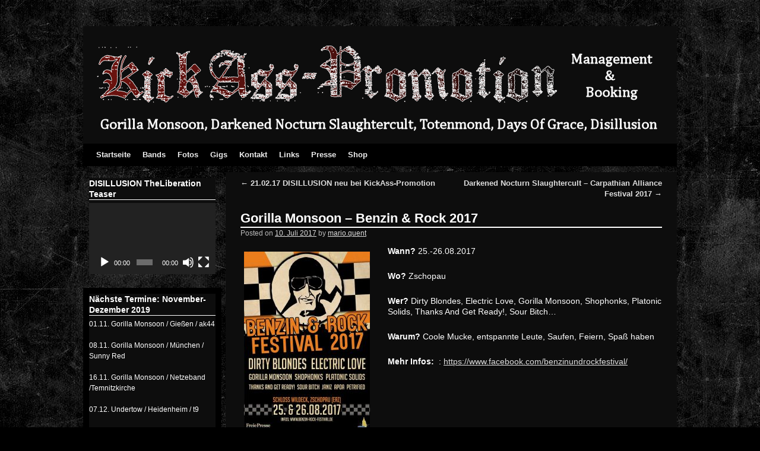

--- FILE ---
content_type: text/html; charset=UTF-8
request_url: http://www.kickass-promotion.de/?p=1438
body_size: 6628
content:
<!DOCTYPE html>
<html lang="de">
<head>
<meta charset="UTF-8" />
<title>Gorilla Monsoon &#8211; Benzin &#038; Rock 2017 | KickAss-Promotion</title>
<link rel="profile" href="http://gmpg.org/xfn/11" />
<link rel="stylesheet" type="text/css" media="all" href="http://www.kickass-promotion.de/wordpress/wp-content/themes/weaver/style.css" />
<link rel="pingback" href="http://www.kickass-promotion.de/wordpress/xmlrpc.php" />
<link rel='dns-prefetch' href='//s.w.org' />
<link rel="alternate" type="application/rss+xml" title="KickAss-Promotion &raquo; Feed" href="http://www.kickass-promotion.de/?feed=rss2" />
<link rel="alternate" type="application/rss+xml" title="KickAss-Promotion &raquo; Kommentar-Feed" href="http://www.kickass-promotion.de/?feed=comments-rss2" />
<link rel="alternate" type="application/rss+xml" title="KickAss-Promotion &raquo; Gorilla Monsoon &#8211; Benzin &#038; Rock 2017 Kommentar-Feed" href="http://www.kickass-promotion.de/?feed=rss2&#038;p=1438" />
		<script type="text/javascript">
			window._wpemojiSettings = {"baseUrl":"https:\/\/s.w.org\/images\/core\/emoji\/12.0.0-1\/72x72\/","ext":".png","svgUrl":"https:\/\/s.w.org\/images\/core\/emoji\/12.0.0-1\/svg\/","svgExt":".svg","source":{"concatemoji":"http:\/\/www.kickass-promotion.de\/wordpress\/wp-includes\/js\/wp-emoji-release.min.js?ver=5.2.21"}};
			!function(e,a,t){var n,r,o,i=a.createElement("canvas"),p=i.getContext&&i.getContext("2d");function s(e,t){var a=String.fromCharCode;p.clearRect(0,0,i.width,i.height),p.fillText(a.apply(this,e),0,0);e=i.toDataURL();return p.clearRect(0,0,i.width,i.height),p.fillText(a.apply(this,t),0,0),e===i.toDataURL()}function c(e){var t=a.createElement("script");t.src=e,t.defer=t.type="text/javascript",a.getElementsByTagName("head")[0].appendChild(t)}for(o=Array("flag","emoji"),t.supports={everything:!0,everythingExceptFlag:!0},r=0;r<o.length;r++)t.supports[o[r]]=function(e){if(!p||!p.fillText)return!1;switch(p.textBaseline="top",p.font="600 32px Arial",e){case"flag":return s([55356,56826,55356,56819],[55356,56826,8203,55356,56819])?!1:!s([55356,57332,56128,56423,56128,56418,56128,56421,56128,56430,56128,56423,56128,56447],[55356,57332,8203,56128,56423,8203,56128,56418,8203,56128,56421,8203,56128,56430,8203,56128,56423,8203,56128,56447]);case"emoji":return!s([55357,56424,55356,57342,8205,55358,56605,8205,55357,56424,55356,57340],[55357,56424,55356,57342,8203,55358,56605,8203,55357,56424,55356,57340])}return!1}(o[r]),t.supports.everything=t.supports.everything&&t.supports[o[r]],"flag"!==o[r]&&(t.supports.everythingExceptFlag=t.supports.everythingExceptFlag&&t.supports[o[r]]);t.supports.everythingExceptFlag=t.supports.everythingExceptFlag&&!t.supports.flag,t.DOMReady=!1,t.readyCallback=function(){t.DOMReady=!0},t.supports.everything||(n=function(){t.readyCallback()},a.addEventListener?(a.addEventListener("DOMContentLoaded",n,!1),e.addEventListener("load",n,!1)):(e.attachEvent("onload",n),a.attachEvent("onreadystatechange",function(){"complete"===a.readyState&&t.readyCallback()})),(n=t.source||{}).concatemoji?c(n.concatemoji):n.wpemoji&&n.twemoji&&(c(n.twemoji),c(n.wpemoji)))}(window,document,window._wpemojiSettings);
		</script>
		<style type="text/css">
img.wp-smiley,
img.emoji {
	display: inline !important;
	border: none !important;
	box-shadow: none !important;
	height: 1em !important;
	width: 1em !important;
	margin: 0 .07em !important;
	vertical-align: -0.1em !important;
	background: none !important;
	padding: 0 !important;
}
</style>
	<link rel='stylesheet' id='style-css'  href='http://www.kickass-promotion.de/wordpress/wp-content/plugins/gallery-only/go_style.css?ver=5.2.21' type='text/css' media='all' />
<link rel='stylesheet' id='weaver-style-sheet-css'  href='http://www.kickass-promotion.de/wordpress/wp-content/uploads/weaver-subthemes/style-weaver.css?ver=82' type='text/css' media='all' />
<link rel='stylesheet' id='wp-block-library-css'  href='http://www.kickass-promotion.de/wordpress/wp-includes/css/dist/block-library/style.min.css?ver=5.2.21' type='text/css' media='all' />
<link rel='stylesheet' id='jquery.lightbox.min.css-css'  href='http://www.kickass-promotion.de/wordpress/wp-content/plugins/wp-jquery-lightbox/styles/lightbox.min.css?ver=1.4.6' type='text/css' media='all' />
<script type='text/javascript' src='http://www.kickass-promotion.de/wordpress/wp-includes/js/jquery/jquery.js?ver=1.12.4-wp'></script>
<script type='text/javascript' src='http://www.kickass-promotion.de/wordpress/wp-includes/js/jquery/jquery-migrate.min.js?ver=1.4.1'></script>
<script type='text/javascript' src='http://www.kickass-promotion.de/wordpress/wp-content/plugins/gallery-only/moodular.js?ver=5.2.21'></script>
<script type='text/javascript' src='http://www.kickass-promotion.de/wordpress/wp-content/plugins/gallery-only/moodular.controls.js?ver=5.2.21'></script>
<script type='text/javascript' src='http://www.kickass-promotion.de/wordpress/wp-content/plugins/gallery-only/moodular.effects.js?ver=5.2.21'></script>
<script type='text/javascript'>
/* <![CDATA[ */
var Ajax = {"ajaxurl":"http:\/\/www.kickass-promotion.de\/wordpress\/wp-admin\/admin-ajax.php"};
/* ]]> */
</script>
<script type='text/javascript' src='http://www.kickass-promotion.de/wordpress/wp-content/plugins/gallery-only/go_javascript.js?ver=5.2.21'></script>
<link rel='https://api.w.org/' href='http://www.kickass-promotion.de/index.php?rest_route=/' />
<link rel="EditURI" type="application/rsd+xml" title="RSD" href="http://www.kickass-promotion.de/wordpress/xmlrpc.php?rsd" />
<link rel="wlwmanifest" type="application/wlwmanifest+xml" href="http://www.kickass-promotion.de/wordpress/wp-includes/wlwmanifest.xml" /> 
<link rel='prev' title='21.02.17 DISILLUSION neu bei KickAss-Promotion' href='http://www.kickass-promotion.de/?p=1357' />
<link rel='next' title='Darkened Nocturn Slaughtercult &#8211; Carpathian Alliance Festival 2017' href='http://www.kickass-promotion.de/?p=1444' />
<meta name="generator" content="WordPress 5.2.21" />
<link rel="canonical" href="http://www.kickass-promotion.de/?p=1438" />
<link rel='shortlink' href='http://www.kickass-promotion.de/?p=1438' />
<link rel="alternate" type="application/json+oembed" href="http://www.kickass-promotion.de/index.php?rest_route=%2Foembed%2F1.0%2Fembed&#038;url=http%3A%2F%2Fwww.kickass-promotion.de%2F%3Fp%3D1438" />
<link rel="alternate" type="text/xml+oembed" href="http://www.kickass-promotion.de/index.php?rest_route=%2Foembed%2F1.0%2Fembed&#038;url=http%3A%2F%2Fwww.kickass-promotion.de%2F%3Fp%3D1438&#038;format=xml" />
<!-- <meta name="NextGEN" version="2.2.10" /> -->

<!-- This site is using Weaver 2.2.8 subtheme: Black and White -->
<meta name="description" content=" KickAss-Promotion - Ein weiterer WordPress-Blog " />
<meta name="keywords" content="KickAss-Promotion blog, KickAss-Promotion" />
<!-- Add your own CSS snippets between the style tags. -->
<style type="text/css">
</style>
<!--[if lte IE 7]>
<style type="text/css" media="screen">
div.menu { display:inline !important;}
.menu-add, .menu-add-left {margin-top:-4px !important;}
</style>
<![endif]-->
<!--[if lte IE 8]>
<style type="text/css" media="screen">
#primary, #secondary, #altleft, #altright, #ttw-top-widget, #ttw-bot-widget,
  #ttw-site-top-widget, #ttw-site-bot-widget, #per-page-widget, #wrapper {
  behavior: url(http://www.kickass-promotion.de/wordpress/wp-content/themes/weaver/js/PIE/PIE.php); position:relative; }
</style>
<![endif]-->

<!-- End of Weaver options -->
<style type="text/css" media="all">
/* <![CDATA[ */
@import url("http://www.kickass-promotion.de/wordpress/wp-content/plugins/wp-table-reloaded/css/plugin.css?ver=1.9.4");
@import url("http://www.kickass-promotion.de/wordpress/wp-content/plugins/wp-table-reloaded/css/datatables.css?ver=1.9.4");
/* ]]> */
</style><style type="text/css" id="custom-background-css">
body.custom-background { background-color: #000000; background-image: url("http://www.kickass-promotion.de/wordpress/wp-content/uploads/2012/03/Black-backgrounds-2.jpeg"); background-position: center top; background-size: auto; background-repeat: repeat; background-attachment: fixed; }
</style>
	<link rel='stylesheet' id='mediaelement-css'  href='http://www.kickass-promotion.de/wordpress/wp-includes/js/mediaelement/mediaelementplayer-legacy.min.css?ver=4.2.6-78496d1' type='text/css' media='all' />
<link rel='stylesheet' id='wp-mediaelement-css'  href='http://www.kickass-promotion.de/wordpress/wp-includes/js/mediaelement/wp-mediaelement.min.css?ver=5.2.21' type='text/css' media='all' />
</head>

<body class="post-template-default single single-post postid-1438 single-format-standard custom-background">
<div id="wrapper" class="hfeed">
    <div id="header">
    	<div id="masthead">
		<div id="ttw-site-logo"></div>
		<div id="ttw-site-logo-link" onclick="location.href='http://www.kickass-promotion.de/';" style="cursor:pointer;"></div>
		<div id="site-title" style="display:none;">
		    <span>
			<a href="http://www.kickass-promotion.de/" title="KickAss-Promotion" rel="home">KickAss-Promotion</a>
		    </span>
		</div>
		<div id="site-description" style="display:none;">Management &amp; Bookin für die Bands Gorilla Monsoon, Days Of Grace, Verdict, Asgaia, Darkened Nocturn Slaughtercult</div>
		<div class="skip-link screen-reader-text"><a href="#content" title="Skip to content">Skip to content</a></div>

	    <div id="branding" role="banner">
		    <a href="http://www.kickass-promotion.de/" title="KickAss-Promotion" rel="home">
			<img src="http://www.kickass-promotion.de/wordpress/wp-content/uploads/2017/02/header26022017.png" width="1000" height="198" alt="KickAss-Promotion" />
</a>
	    </div><!-- #branding -->
	    		<div id="nav-bottom-menu"><div id="access" role="navigation">
<div class="menu"><ul>
<li ><a href="http://www.kickass-promotion.de/">Startseite</a></li><li class="page_item page-item-19 page_item_has_children"><a href="http://www.kickass-promotion.de/?page_id=19">Bands</a>
<ul class='children'>
	<li class="page_item page-item-36"><a href="http://www.kickass-promotion.de/?page_id=36">Darkened Nocturn Slaughtercult</a></li>
	<li class="page_item page-item-32"><a href="http://www.kickass-promotion.de/?page_id=32">Days Of Grace</a></li>
	<li class="page_item page-item-1394"><a href="http://www.kickass-promotion.de/?page_id=1394">Disillusion</a></li>
	<li class="page_item page-item-29"><a href="http://www.kickass-promotion.de/?page_id=29">Gorilla Monsoon</a></li>
	<li class="page_item page-item-499"><a href="http://www.kickass-promotion.de/?page_id=499">TotenmonD</a></li>
</ul>
</li>
<li class="page_item page-item-24"><a href="http://www.kickass-promotion.de/?page_id=24">Fotos</a></li>
<li class="page_item page-item-13"><a href="http://www.kickass-promotion.de/?page_id=13">Gigs</a></li>
<li class="page_item page-item-8"><a href="http://www.kickass-promotion.de/?page_id=8">Kontakt</a></li>
<li class="page_item page-item-45"><a href="http://www.kickass-promotion.de/?page_id=45">Links</a></li>
<li class="page_item page-item-16"><a href="http://www.kickass-promotion.de/?page_id=16">Presse</a></li>
<li class="page_item page-item-21"><a href="http://www.kickass-promotion.de/?page_id=21">Shop</a></li>
</ul></div>
		</div></div><!-- #access -->
		
	</div><!-- #masthead -->
    </div><!-- #header -->


    <div id="main">
<div id="container" class="single-page">

        	    <div id="content" role="main">


		<div id="nav-above" class="navigation">
		    <div class="nav-previous"><a href="http://www.kickass-promotion.de/?p=1357" rel="prev"><span class="meta-nav">&larr;</span> 21.02.17 DISILLUSION neu bei KickAss-Promotion</a></div>
		    <div class="nav-next"><a href="http://www.kickass-promotion.de/?p=1444" rel="next">Darkened Nocturn Slaughtercult &#8211; Carpathian Alliance Festival 2017 <span class="meta-nav">&rarr;</span></a></div>
		</div><!-- #nav-above -->

		<div id="post-1438" class="post-1438 post type-post status-publish format-standard hentry category-allgemein">
		    <h2 class="entry-title">	<a href="http://www.kickass-promotion.de/?p=1438" title="Permalink to Gorilla Monsoon &#8211; Benzin &#038; Rock 2017" rel="bookmark">Gorilla Monsoon &#8211; Benzin &#038; Rock 2017</a>
</h2>

			        <div class="entry-meta">
<span class="meta-prep meta-prep-author">Posted on</span> <a href="http://www.kickass-promotion.de/?p=1438" title="17:20" rel="bookmark"><span class="entry-date">10. Juli 2017</span></a> <span class="meta-sep">by</span> <span class="author vcard"><a class="url fn n" href="http://www.kickass-promotion.de/?author=1" title="View all posts by mario.quent" rel="author">mario.quent</a></span>
        </div><!-- .entry-meta -->

			<div class="entry-content">
			    <p><img width="212" height="300" class="alignleft size-medium wp-image-1424" alt="" src="http://www.kickass-promotion.de/wordpress/wp-content/uploads/2011/06/Benzin_Rock_2017-212x300.jpg" srcset="http://www.kickass-promotion.de/wordpress/wp-content/uploads/2011/06/Benzin_Rock_2017-212x300.jpg 212w, http://www.kickass-promotion.de/wordpress/wp-content/uploads/2011/06/Benzin_Rock_2017.jpg 679w" sizes="(max-width: 212px) 100vw, 212px" /><span style="color: #ffffff;"><strong><span style="color: #ffffff;">Wann?</span></strong><span style="color: #ffffff;"> 25.-26.08.2017</span></span></p>
<p><b>Wo? </b>Zschopau</p>
<p><strong><span style="color: #ffffff;">Wer?</span></strong> Dirty Blondes, Electric Love, Gorilla Monsoon, Shophonks, Platonic Solids, Thanks And Get Ready!, Sour Bitch&#8230;</p>
<p><span style="color: #ffffff;"><strong>Warum?</strong></span> Coole Mucke, entspannte Leute, Saufen, Feiern, Spaß haben</p>
<p><span style="color: #ffffff;"><strong>Mehr Infos:</strong>&nbsp;</span> : <a href="https://www.facebook.com/benzinundrockfestival/" target="_blank">https://www.facebook.com/benzinundrockfestival/</a></p>
<div class="clear-cols"></div>			    			</div><!-- .entry-content -->


		<div class="entry-utility">
		    This entry was posted in <a href="http://www.kickass-promotion.de/?cat=1" rel="category">Allgemein</a>. Bookmark the <a href="http://www.kickass-promotion.de/?p=1438" title="Permalink to Gorilla Monsoon &#8211; Benzin &#038; Rock 2017" rel="bookmark">permalink</a>.		</div><!-- .entry-utility -->
		</div><!-- #post-## -->

		<div id="nav-below" class="navigation">
		    <div class="nav-previous"><a href="http://www.kickass-promotion.de/?p=1357" rel="prev"><span class="meta-nav">&larr;</span> 21.02.17 DISILLUSION neu bei KickAss-Promotion</a></div>
		    <div class="nav-next"><a href="http://www.kickass-promotion.de/?p=1444" rel="next">Darkened Nocturn Slaughtercult &#8211; Carpathian Alliance Festival 2017 <span class="meta-nav">&rarr;</span></a></div>
		</div><!-- #nav-below -->

		
			<div id="comments">


	<p class="nocomments">Comments are closed.</p>



</div><!-- #comments -->


	    </div><!-- #content -->
	    	</div><!-- #container -->

	<div id="primary" class="widget-area" role="complementary">
	    <ul class="xoxo">
<li id="media_video-3" class="widget-container widget_media_video"><h3 class="widget-title">DISILLUSION TheLiberation Teaser</h3><div style="width:100%;" class="wp-video"><!--[if lt IE 9]><script>document.createElement('video');</script><![endif]-->
<video class="wp-video-shortcode" id="video-1438-1" preload="metadata" controls="controls"><source type="video/youtube" src="https://www.youtube.com/watch?time_continue=6&#038;v=MzjZ-I5DjSA&#038;_=1" /><a href="https://www.youtube.com/watch?time_continue=6&#038;v=MzjZ-I5DjSA">https://www.youtube.com/watch?time_continue=6&#038;v=MzjZ-I5DjSA</a></video></div></li>	</ul>
	</div><!-- #primary .widget-area -->
	    <div id="secondary" class="widget-area" role="complementary">
	    <ul class="xoxo">
		<li id="text-3" class="widget-container widget_text"><h3 class="widget-title">Nächste Termine: November-Dezember 2019</h3>			<div class="textwidget"><p>01.11. Gorilla Monsoon / Gießen / ak44</p>
<p>08.11. Gorilla Monsoon / München / Sunny Red</p>
<p>16.11. Gorilla Monsoon / Netzeband /Temnitzkirche</p>
<p>07.12. Undertow / Heidenheim / t9</p>
<p>07.12. Disillusion / Madrid / Madrid is the dark</p>
<p>08.12. Disillusion / Lisboa / Under the doom</p>
<p>13.12. Undertow / Lörrach / Metal Cafe</p>
<p>14.12. Undertow / Oberentfelden (CH) / Böröm pöm pöm</p>
</div>
		</li>	    </ul>
	    </div><!-- #secondary .widget-area -->
    </div><!-- #main -->
    	<div id="footer">
		<div id="colophon">

<table id='ttw_ftable'><tr>
 <td id='ttw_ftdl'><div id="site-info">
 &copy; 2026 - <a href="http://www.kickass-promotion.de/" title="KickAss-Promotion" rel="home">KickAss-Promotion</a>
 </div></td>  <td id='ttw_ftdr'><div id="site-generator">
  <a href="http://wordpress.org/" title="Semantic Personal Publishing Platform" rel="generator">Proudly powered by WordPress.</a>
 Weaver by WeaverTheme.com
 </div></td> </tr></table>
		</div><!-- #colophon -->
	</div><!-- #footer -->
    </div><!-- #wrapper -->


<!-- ngg_resource_manager_marker --><script type='text/javascript' src='http://www.kickass-promotion.de/wordpress/wp-includes/js/comment-reply.min.js?ver=5.2.21'></script>
<script type='text/javascript' src='http://www.kickass-promotion.de/wordpress/wp-content/plugins/wp-jquery-lightbox/jquery.touchwipe.min.js?ver=1.4.6'></script>
<script type='text/javascript'>
/* <![CDATA[ */
var JQLBSettings = {"showTitle":"1","showCaption":"1","showNumbers":"1","fitToScreen":"0","resizeSpeed":"400","showDownload":"0","navbarOnTop":"0","marginSize":"0","slideshowSpeed":"4000","prevLinkTitle":"Vorheriges Bild","nextLinkTitle":"N\u00e4chstes Bild","closeTitle":"Bildergalerie schlie\u00dfen","image":"Bild ","of":" von ","download":"Herunterladen","pause":"(Diashow anhalten)","play":"(Diashow starten)"};
var JQLBSettings = {"showTitle":"1","showCaption":"1","showNumbers":"1","fitToScreen":"0","resizeSpeed":"400","showDownload":"0","navbarOnTop":"0","marginSize":"0","slideshowSpeed":"4000","prevLinkTitle":"Vorheriges Bild","nextLinkTitle":"N\u00e4chstes Bild","closeTitle":"Bildergalerie schlie\u00dfen","image":"Bild ","of":" von ","download":"Herunterladen","pause":"(Diashow anhalten)","play":"(Diashow starten)"};
/* ]]> */
</script>
<script type='text/javascript' src='http://www.kickass-promotion.de/wordpress/wp-content/plugins/wp-jquery-lightbox/jquery.lightbox.min.js?ver=1.4.6'></script>
<script type='text/javascript' src='http://www.kickass-promotion.de/wordpress/wp-includes/js/wp-embed.min.js?ver=5.2.21'></script>
<script type='text/javascript'>
var mejsL10n = {"language":"de","strings":{"mejs.install-flash":"Du verwendest einen Browser, der nicht den Flash-Player aktiviert oder installiert hat. Bitte aktiviere dein Flash-Player-Plugin oder lade die neueste Version von https:\/\/get.adobe.com\/flashplayer\/ herunter","mejs.fullscreen-off":"Vollbild beenden","mejs.fullscreen-on":"Vollbild einschalten","mejs.download-video":"Video herunterladen","mejs.fullscreen":"Vollbild","mejs.time-jump-forward":["1 Sekunde vorw\u00e4rts springen","%1 Sekunden vorspringen"],"mejs.loop":"Schleife umschalten","mejs.play":"Abspielen","mejs.pause":"Pause","mejs.close":"Schlie\u00dfen","mejs.time-slider":"Zeit-Schieberegler","mejs.time-help-text":"Benutze die Pfeiltasten Links\/Rechts, um 1 Sekunde vorzuspringen, und die Pfeiltasten Hoch\/Runter, um 10 Sekunden vorzuspringen.","mejs.time-skip-back":["Eine Sekunde zur\u00fcckspringen","%1 Sekunde(n) zur\u00fcck springen"],"mejs.captions-subtitles":"Beschriftungen\/Untertitel","mejs.captions-chapters":"Kapitel","mejs.none":"Keine","mejs.mute-toggle":"Stumm schalten","mejs.volume-help-text":"Pfeiltasten Hoch\/Runter benutzen, um die Lautst\u00e4rke zu regeln.","mejs.unmute":"Laut schalten","mejs.mute":"Stumm","mejs.volume-slider":"Lautst\u00e4rkeregler","mejs.video-player":"Video-Player","mejs.audio-player":"Audio-Player","mejs.ad-skip":"Werbung \u00fcberspringen","mejs.ad-skip-info":["In einer Sekunde \u00fcberspringen","In %1 Sekunden \u00fcberspringen"],"mejs.source-chooser":"Quellen-Auswahl","mejs.stop":"Stopp","mejs.speed-rate":"\u00dcbertragungsrate","mejs.live-broadcast":"Live-\u00dcbertragung","mejs.afrikaans":"Afrikaans","mejs.albanian":"Albanisch","mejs.arabic":"Arabisch","mejs.belarusian":"Wei\u00dfrussisch","mejs.bulgarian":"Bulgarisch","mejs.catalan":"Katalanisch","mejs.chinese":"Chinesisch","mejs.chinese-simplified":"Chinesisch (Vereinfacht)","mejs.chinese-traditional":"Chinesisch (Traditionell)","mejs.croatian":"Kroatisch","mejs.czech":"Tschechisch","mejs.danish":"D\u00e4nisch","mejs.dutch":"Niederl\u00e4ndisch","mejs.english":"Englisch","mejs.estonian":"Estnisch","mejs.filipino":"Filipino","mejs.finnish":"Finnisch","mejs.french":"Franz\u00f6sisch","mejs.galician":"Galicisch","mejs.german":"Deutsch","mejs.greek":"Griechisch","mejs.haitian-creole":"Haitianisches Kreolisch","mejs.hebrew":"Hebr\u00e4isch","mejs.hindi":"Hindi","mejs.hungarian":"Ungarisch","mejs.icelandic":"Isl\u00e4ndisch","mejs.indonesian":"Indonesisch","mejs.irish":"Irisch","mejs.italian":"Italienisch","mejs.japanese":"Japanisch","mejs.korean":"Koreanisch","mejs.latvian":"Lettisch","mejs.lithuanian":"Litauisch","mejs.macedonian":"Mazedonisch","mejs.malay":"Malaiisch","mejs.maltese":"Maltesisch","mejs.norwegian":"Norwegisch","mejs.persian":"Persisch","mejs.polish":"Polnisch","mejs.portuguese":"Portugiesisch","mejs.romanian":"Rum\u00e4nisch","mejs.russian":"Russisch","mejs.serbian":"Serbisch","mejs.slovak":"Slowakisch","mejs.slovenian":"Slowenisch","mejs.spanish":"Spanisch","mejs.swahili":"Suaheli","mejs.swedish":"Schwedisch","mejs.tagalog":"Tagalog","mejs.thai":"Thail\u00e4ndisch","mejs.turkish":"T\u00fcrkisch","mejs.ukrainian":"Ukrainisch","mejs.vietnamese":"Vietnamesisch","mejs.welsh":"Walisisch","mejs.yiddish":"Jiddisch"}};
</script>
<script type='text/javascript' src='http://www.kickass-promotion.de/wordpress/wp-includes/js/mediaelement/mediaelement-and-player.min.js?ver=4.2.6-78496d1'></script>
<script type='text/javascript' src='http://www.kickass-promotion.de/wordpress/wp-includes/js/mediaelement/mediaelement-migrate.min.js?ver=5.2.21'></script>
<script type='text/javascript'>
/* <![CDATA[ */
var _wpmejsSettings = {"pluginPath":"\/wordpress\/wp-includes\/js\/mediaelement\/","classPrefix":"mejs-","stretching":"responsive"};
/* ]]> */
</script>
<script type='text/javascript' src='http://www.kickass-promotion.de/wordpress/wp-includes/js/mediaelement/wp-mediaelement.min.js?ver=5.2.21'></script>
<script type='text/javascript' src='http://www.kickass-promotion.de/wordpress/wp-includes/js/mediaelement/renderers/vimeo.min.js?ver=4.2.6-78496d1'></script>
</body>
</html>


--- FILE ---
content_type: text/css
request_url: http://www.kickass-promotion.de/wordpress/wp-content/plugins/gallery-only/go_style.css?ver=5.2.21
body_size: 263
content:
.go_gallery ul, .go_gallery li {
	margin: 0;
	padding: 0;
	list-style: none !important;
}
.go_gallery li{
	float: left;
}
.moodular_itemList, .moodular_itemList li { 
	width: auto;
	height: 30px !important;
	list-style: none;
}
.moodular_itemList li { 
	margin: 2px 4px; 
}
.moodular_itemList li.active { 
	font-weight: bold; 
}
.go_next{
	float: right;
}
.go_prev{
	float: left;
}
.go_loading_image{
	margin: 100px 200px;
}
img.go_gallery_images{
	display: none;
}
.go_clear{
	clear: both;
	padding-bottom: 10px;
}

--- FILE ---
content_type: text/css
request_url: http://www.kickass-promotion.de/wordpress/wp-content/uploads/weaver-subthemes/style-weaver.css?ver=82
body_size: 2440
content:
/* WARNING: Do not edit this file. It is dynamically generated. Any edits you make will be overwritten. */
/* This file generated using Weaver 2.2.8 subtheme: Black and White */
/* General Options */
#main {padding: 10px 0 0 0;}
#access, #access li ul ul > a, #access2, #access2 li ul ul > a, #access3, #access3 li ul ul > a {font-weight:bold;}
body, input, textarea, .page-title span, .pingback a.url {font-family: "Arial", Arial, Helvetica, sans-serif;}
body {background-image: url(/wordpress/wp-content/themes/weaver/images/gr.png); background-attachment: scroll; background-repeat: repeat-x;}
.widget-area ul ul {list-style:none; list-style-position:inside; list-style-image: url(/wordpress/wp-content/themes/weaver/images/bullets/arrow1-gray.gif);}
#content {font-size: 120%; line-height: 125%; }
#comments {font-size: 90%; line-height: 90%; }
h3#comments-title, h3#reply-title, #access .menu, #access div.menu ul, #access2 .menu, #access2 div.menu ul,
#access3 .menu, #access3 div.menu ul,
#cancel-comment-reply-link, .form-allowed-tags, #site-info, #site-title, #wp-calendar,
.comment-meta, .comment-body tr th, .comment-body thead th, .entry-content label, .entry-content tr th,
.entry-content thead th, .entry-meta, .entry-title, .entry-utility, #respond label, .navigation,
.page-title, .pingback p, .reply, .widget_search label, .widget-title, input[type=submit] {font-family: "Arial", Arial, Helvetica, sans-serif;}
#access a, #access2 a, #access3 a { padding-left:10px; padding-right:10px;}
/* Sidebar arrangement */
#access .menu-header, #access2 .menu-header, #access3 .menu-header, div.menu, #colophon, #branding, #main, #wrapper { width: 1000px; }
#footer-widget-area .widget-area {width: 229px !important; }
#site-info { width: 480px;}
#site-generator {text-align:right; width: 470px; }
#site-title {width: 55%;} #site-description {text-align:right; padding-right: 20px; width: 40%;}
#access, #access2, #access3 {width: 1000px; }
#access .menu-header, #access2 .menu-header, #access3 .menu-header, div.menu {width: 988px;}
#content .attachment img {max-width: 960px;}
.single-attachment #content {width: 960px;}
.one-column #content {margin: 0 auto !important; width: 900px;}
#main {margin-bottom:4px;}
.one-column #ttw-top-widget, .one-column #ttw-bot-widget, .one-column #ttw-site-top-widget,
 .one-column #ttw-site-bot-widget, .one-column #per-page-widget { margin-left:45px !important; margin-right:auto !important; width: 900px !important;}
.right-alt #container {width: 760px;}
.right-alt #content {width: 740px;}
.right-alt #content img {max-width: 730px;}
.left-alt #content {width: 718px;}
.left-alt #contentl img {max-width: 710px;}#container { float: right; margin: 0 -240px 4px 0; width: 100%;}
#content { margin: 0px 240px 4px 0px; width: 710px; padding: 10px 25px 5px 25px;}
#content img { max-width: 710px;}
#container.one-column-iframe #content {margin:0 0 0 -240px;padding:0px;width:100%;}
#primary, #secondary { float: left;  width: 223px; padding-left: 15px; margin-bottom:4px;}
#secondary { clear: left; }
#ttw-top-widget, #ttw-bot-widget, #ttw-site-top-widget, #ttw-site-bot-widget, #per-page-widget {width: 710px; margin-left: 30px;}
/* Color and custom CSS */
body {background-color: transparent;}
#container {background-color: transparent;}
#content {background-color: #0D0D0D;}
#content, #content input, #content textarea {color: #FFFFFF;}
#site-description {color: #AAA;}
#footer {background-color: #000000;}
#colophon { border-top: 4px solid #000000 ;  }
#first,#second, #third, #fourth {background-color: transparent;padding-left: 10px; padding-top: 10px; margin-bottom: 5px;}
#header {background-color: transparent;}
.entry-title {border-bottom: 2px solid #FFFFFF;}
hr {background-color: #000000;}
.page-title a:link {color: #DDDDDD;}
.entry-meta a:link {color: #DDDDDD;}
.entry-utility a:link {color: #DDDDDD;}
.navigation a:link {color: #DDDDDD;}
.comment-meta a:link {color: #DDDDDD;}
.reply a:link, a.comment-edit-link:link {color: #DDDDDD;}
.page-title a:visited {color: #EEEEEE;}
.entry-meta a:visited {color: #EEEEEE;}
.entry-utility a:visited {color: #EEEEEE;}
.navigation a:visited {color: #EEEEEE;}
.comment-meta a:visited {color: #EEEEEE;}
.reply a:visited, a.comment-edit-link:visited {color: #EEEEEE;}
.page-title a:active, .page-title a:hover {color: #AAAAAA;}
.entry-meta a:hover, .entry-meta a:active {color: #AAAAAA;}
.entry-utility a:hover, .entry-utility a:active {color: #AAAAAA;}
.navigation a:active, .navigation a:hover {color: #AAAAAA;}
.comment-meta a:active, .comment-meta a:hover {color: #AAAAAA;}
.reply a:active, a.comment-edit-link:active, .reply a:hover, a.comment-edit-link:hover {color: #AAAAAA;}
#comments .pingback p {color: #BBBBBB;}
#respond label, #respond dt, #respond dd {color: #BBBBBB;}
.entry-meta, .entry-content label, .entry-utility {color: #BBBBBB;}
#content .wp-caption, #content .gallery .gallery-caption {color: #BBBBBB;}
.navigation {color: #BBBBBB;}
.entry-format {color: default-style-color!important;}
.entry-meta {background-color: transparent;}
.entry-utility {background-color: transparent;}
input[type="text"], textarea, input[type="submit"], ins {background-color: #808080;}
input[type="text"], textarea, input[type="submit"], ins {color:#FFFFFF;}
a:link {color: #DDDDDD;}
a:visited {color: #EEEEEE;}
a:active, a:hover {color: #AAAAAA;}
#main {background-color: transparent;}
#content .wp-caption p.wp-caption-text, #content .gallery .gallery-caption {color: #FFFFFF;}
#content .size-full, #content .size-large, #content .size-medium, #content .size-thumbnail,#content .size-thumbnail {background-color: transparent;}
#content .wp-caption p.wp-caption-text,
#content .wp-caption .size-full, #content .wp-caption .size-large, #content .wp-caption .size-medium,
#content .wp-caption .size-thumbnail, #content .wp-caption .size-thumbnail {background-color: transparent;}
#access, #access2, #access3 {background-color: #000000;}
#access ul li.current_page_item > a, #access ul li.current-menu-ancestor > a,
#access ul li.current-menu-item > a, #access ul li.current-menu-parent > a {color: #BABABA;}
#access2 ul li.current_page_item > a, #access2 ul li.current-menu-ancestor > a,
#access2 ul li.current-menu-item > a, #access2 ul li.current-menu-parent > a {color: #BABABA;}
#access3 ul li.current_page_item > a, #access3 ul li.current-menu-ancestor > a,
#access3 ul li.current-menu-item > a, #access3 ul li.current-menu-parent > a {color: #BABABA;}
#access li:hover > a, #access ul ul :hover > a {color: #FFFFFF;}
#access2 li:hover > a, #access2 ul ul :hover > a {color: #FFFFFF;}
#access3 li:hover > a, #access3 ul ul :hover > a {color: #FFFFFF;}
#access ul ul a, #access li:hover > a, #access ul ul :hover > a  {background-color: #333333;}
#access2 ul ul a, #access2 li:hover > a, #access2 ul ul :hover > a  {background-color: #333333;}
#access3 ul ul a, #access3 li:hover > a, #access3 ul ul :hover > a  {background-color: #333333;}
#access a, #access2 a, #access3 a {color: #EEEEEE;}
#wrapper {background-color: transparent;}
.entry-title a:link {color: #FFFFFF;}
.widget_rss a.rsswidget:link {color: #FFFFFF;}
.entry-title a:visited {color: #FFFFFF;}
.widget_rss a.rsswidget:visited {color: #FFFFFF;}
.entry-title a:active, .entry-title a:hover {color: #AAAAAA;}
.widget_rss a.rsswidget:active, .widget_rss a.rsswidget:hover {color: #AAAAAA;}
.post {background-color: transparent;}
#primary {background-color: transparent;padding-left: 10px; padding-top: 10px; margin-bottom: 5px;}
#secondary {background-color: #000000;padding-left: 10px; padding-top: 10px; margin-bottom: 5px;}
#altright, #altleft {background-color: #000000;padding-left: 10px; padding-top: 10px; margin-bottom: 5px;}
.home .sticky, #entry-author-info, #container.page-with-posts .sticky {background-color: #2E2E2E;}
#content h1, #content h2, #content h3, #content h4, #content h5, #content h6, #content dt, #content th {color: #FFFFFF;}
h1, h2, h3, h4, h5, h6 {color: #FFFFFF;}
.page-title {color: #FFFFFF;}
.page-link {color: #FFFFFF;}
#entry-author-info h2 {color: #FFFFFF;}
h3#comments-title, h3#reply-title {color: #FFFFFF;}
.comment-author cite {color: #FFFFFF;}
.entry-content fieldset legend {color: #FFFFFF;}
#content .entry-title {color: #FFFFFF;}
#site-title a { color: #FFFFFF; }
#ttw-top-widget, #ttw-bot-widget, #ttw-site-top-widget, #ttw-site-bot-widget, #per-page-widget {background-color: #000000;padding-left: 10px; padding-top: 10px; margin-bottom: 10px;}
table { border-collapse:collapse;border-spacing:0;}
th { text-align:left; padding:4px 4px; }
td { margin:0;padding:4px 4px; }
#content table { border: 2px solid #AAA; text-align: left; margin: auto; margin-bottom: 5px; width: auto; }
#content tr th, #content thead th { color: inherit; background-color: rgba(0,0,0,.1); font-size: medium;
   font-weight: normal; line-height: normal; padding: 5px 10px; }
#content tr td { border: 1px solid #AAA; padding: 5px 10px; }
#content tr.odd td { background: inherit; }
#content table {border-style:none;}
#content tr th, #content thead th {font-weight: bold;border-bottom: 1px solid #888;background-color:transparent;}
#content tr td {border-style:none;}
.widget-area {color: #FFFFFF;}
.widget-title {border-bottom: 1px solid #FFFFFF; margin-bottom:5px;}
.widget-container {background-color: #0D0D0D;}
.widget-title {color: #FFFFFF;}
.widget_search label {color: #FFFFFF;}
#wp-calendar caption {color: #FFFFFF;}
#primary a:link, #secondary a:link, #altleft a:link, #altright a:link, #footer-widget-area a:link {color: #DDDDDD;}
#primary a:visited, #secondary a:visited, #altleft a:visited, #altright a:visited, #footer-widget-area a:visited {color: #EEEEEE;}
#primary a:hover, #secondary a:hover, #altleft a:hover, #altright a:hover, #footer-widget-area a:hover {color: #AAAAAA;}
#wrapper {box-shadow: 0 0 3px 3px rgba(0,0,0,0.25); -webkit-box-shadow: 0 0 3px 3px rgba(0,0,0,0.25); -moz-box-shadow: 0 0 3px 3px rgba(0,0,0,0.25);}

/* end Weaver CSS */


--- FILE ---
content_type: application/javascript
request_url: http://www.kickass-promotion.de/wordpress/wp-content/plugins/gallery-only/moodular.effects.js?ver=5.2.21
body_size: 1567
content:
/**
 * Copyright (c) 2009 Sylvain Gougouzian (sylvain@gougouzian.fr)
 * MIT (http://www.opensource.org/licenses/mit-license.php) licensed.
 * GNU GPL (http://www.gnu.org/licenses/gpl.html) licensed.
 *
 * jQuery moodular effects by Sylvain Gougouzian http://sylvain.gougouzian.fr
 *
 * Requires: jQuery 1.3.2+ 	// http://www.jquery.com
 *			jQuery corner plugin 2.01 // http://jquery.malsup.com/corner/
 *
 * Compatible : Internet Explorer 6+, Firefox 1.5+, Safari 3+, Opera 9+, Chrome 0.9+
 */

jQuery(function($) {
	$.extend($.fn.moodular.effects.init,{
		corner: function (moodular) {
			$.fn.corner.defaults.useNative = false;
			$('> ' + moodular.opts.item, moodular.e).corner("10px");
		},
		reflection: function (moodular) {
			moodular.e.parent().height(parseInt(moodular.e.parent().height()) * 1.33);
			$(moodular.opts.item + ' > img', moodular.e).load(function () {
				reflect(this);
				$(this).parent().height(parseInt($(this).parent().height()) * 1.33);
			});
		},
		fade: function (moodular) {
			$('> ' + moodular.opts.item, moodular.e).each(function(i){
				if (i > (moodular.nbItems / 2)) {
					$(this).remove();
				}
			});
			moodular.opts.scroll = 1;
			moodular.opts.move = function (c, b) {
				c.e.css({
					top: 0,
					left: 0
				});
				setTimeout(function () { 
					clearTimeout(c.timerMoving);
					$('.position_' + c.current, c.e).fadeOut(c.opts.speed); 
					$('.position_' + c._realpos(c.current + c.dep), c.e).fadeIn(c.opts.speed, function () { b(); }); 
				}, c.opts.dispTimeout);
			};
			$('> ' + moodular.opts.item, moodular.e).each(function (i){
				$(this).css('position', 'absolute').addClass('position_' + i);
			});
			$('> ' + moodular.opts.item, moodular.e).not(':first').hide();
		},
		zoom: function (moodular) {
			$('> ' + moodular.opts.item, moodular.e).each(function(i){
				if (i > (moodular.nbItems / 2)) {
					$(this).remove();
				}
			});
			moodular.opts.scroll = 1;
			moodular.opts.move = function (c, b) {
				c.e.css({
					top: 0,
					left: 0
				});
				setTimeout(function () { 
					clearTimeout(c.timerMoving);
					var $c = $('.position_' + c.current, c.e);
					$c.show();
					var w = $c.width();
					var wi = $('> img', $c).width();
					var h = $c.height();
					var hi = $('> img', $c).height();
					$c.hide();
					$c.fadeOut(c.opts.speed).animate({
						width: (2 * parseInt(w)) + 'px',
						height: (2 * parseInt(h)) + 'px',
						top: ( 0 - parseInt(h) / 2) + 'px',
						left: ( 0 - parseInt(w) / 2) + 'px'
					}, c.opts.speed, function () {
						$(this).css({
							top: 0,
							left: 0,
							width: w,
							height: h
						}).hide();
					}); 
					$('> img', $c).animate({
						width: (2 * parseInt(wi)) + 'px',
						height: (2 * parseInt(hi)) + 'px'
					}, c.opts.speed, function () {
						$(this).css({
							width: wi,
							height: hi
						});
					}); 
					$('.position_' + c._realpos(c.current + c.dep), c.e).fadeIn(c.opts.speed, function () { b(); }); 
				}, c.opts.dispTimeout);
			};
			$('> ' + moodular.opts.item, moodular.e).each(function (i){
				$(this).css('position', 'absolute').addClass('position_' + i);
			});
			$('> ' + moodular.opts.item, moodular.e).not(':first').hide();
		}
	});
	$.extend($.fn.moodular.effects.after,{
		fade: function (c) {
			c.e.css({
				top: 0,
				left: 0
			});
			$('> ' + c.opts.item, c.e).css({
				top: 0,
				left: 0
			}); 
		},
		zoom: function (c) {
			c.e.css({
				top: 0,
				left: 0
			});
			$('> ' + c.opts.item, c.e).css({
				top: 0,
				left: 0
			}); 
		}
	});
	$.extend($.fn.moodular.effects.before,{
		fade: function (c) {
			c.e.css({
				top: 0,
				left: 0
			});
			$('> ' + c.opts.item, c.e).css({
				top: 0,
				left: 0
			}); 
		},
		zoom: function (c) {
			c.e.css({
				top: 0,
				left: 0
			});
			$('> ' + c.opts.item, c.e).css({
				top: 0,
				left: 0
			}); 
		}
	});
	
	function reflect(img) {
		var $this = $(img);
		var w = parseInt($this.width());
		var h = parseInt($this.height());
		var r;
		if ($.browser.msie) {
			r = $("<img />").attr('src', $this.attr('src')).css({
				'width': w,
				'height': h,
				'margin-bottom': h - Math.floor(h * 0.33),
				'filter': "flipv progid:DXImageTransform.Microsoft.Alpha(opacity=50, style=1, finishOpacity=0, startx=0, starty=0, finishx=0, finishy=33)"
			})[0];
		}
		else {
			r = $("<canvas />")[0];
			if (!r.getContext) { return; }
			var f = r.getContext("2d");
			try {
				$(r).attr({
					'width': w,
					'height': Math.floor(h * 0.33)
				});
				f.save();
				f.translate(0, h - 1);
				f.scale(1, -1);
				f.drawImage(img, 0, 0, w, h);
				f.restore();
				f.globalCompositeOperation="destination-out";
				var i = f.createLinearGradient(0, 0, 0, Math.floor(h * 0.33));
				i.addColorStop(0, "rgba(255, 255, 255, 0.5)");
				i.addColorStop(1, "rgba(255, 255, 255, 1.0)");
				f.fillStyle = i;
				f.rect(0, 0, w, Math.floor(h * 0.33));
				f.fill();
			}
			catch (e) {
				return;
			}
		}
		$(r).css('display', 'block');
		$this.parent().css({
			width: w,
			height: h + Math.floor(h * 0.33),
			overflow: "hidden"
		}).append($(r));
		return false;
	}
	function unreflect($this) {
		var html = $this.parent().html();
		$this.parent().parent().html(html);
		return false;
	}
});

--- FILE ---
content_type: application/javascript
request_url: http://www.kickass-promotion.de/wordpress/wp-content/plugins/gallery-only/moodular.controls.js?ver=5.2.21
body_size: 1678
content:
/**
 * Copyright (c) 2010 Sylvain Gougouzian (sylvain@gougouzian.fr)
 * MIT (http://www.opensource.org/licenses/mit-license.php) licensed.
 * GNU GPL (http://www.gnu.org/licenses/gpl.html) licensed.
 *
 * jQuery moodular controls by Sylvain Gougouzian http://sylvain.gougouzian.fr
 *
 * Requires: jQuery 1.3.2+ 	// http://www.jquery.com
 * 			jQuery moodular plugin
 *	 		jQuery Mouse Wheel Plugin v3.0.2 // Copyright (c) 2009 [Brandon Aaron] (http://brandonaaron.net)
 *			jQuery UI 1.7.2
 *
 * Compatible : Internet Explorer 6+, Firefox 1.5+, Safari 3+, Opera 9+, Chrome 0.9+
 */
jQuery(function($){
	$.extend($.fn.moodular.controls, {
		keys: function(moodular){
			$(document).keydown(function(event){
				if ((event.keyCode == 39) || (event.keyCode == 40)) {
					moodular._animate('next');
				}
				if ((event.keyCode == 37) || (event.keyCode == 38)) {
					moodular._animate('prev');
				}
			});
			return false;
		},
		click: function(moodular){
			for (var i = 0; i < moodular.nbItems; i++) {
				$('> ' + moodular.opts.item, moodular.e).css('cursor', 'pointer').attr('rel', moodular._realpos(i)).click(function(){
					moodular.locked = false;
					moodular.moveTo($(this).attr('rel'));
					return false;
				});
			}
		},
		stopOver: function (moodular) {
			moodular.e.parent().bind("mouseenter", function(){
				moodular.stop();
			}).bind("mouseleave", function () {
				if (!moodular.locked) { 
					moodular.reanimate();
				} else { 
					moodular.locked = false;
				}
			});
		},
		index: function(moodular){
			moodular.e.parent().parent().append('<ul class="moodular_itemList"></ul>');
			var h = "";
			for (var i = 0; i < (moodular.nbItems / 2); i++) {
				h += '<li class="moodular_itemList_li" rel="' + i + '">' + (i + 1) + '</li>';
			}
			$('.moodular_itemList', moodular.e.parent().parent()).html(h);
			$('li.moodular_itemList_li', moodular.e.parent().parent()).css('cursor', 'pointer').click(function(){
				if(!moodular.locked) {
					moodular.moveTo($(this).attr('rel'));
				} else { 
					moodular.locked = false;
				}
				return false;
			});
			$('.moodular_itemList_li:first').addClass('active');
		},
		tabs: function(moodular){
			if (moodular.opts.tabs) {
				$('a', moodular.opts.tabs).bind('click', function () {
					moodular.moveTo($('> ' + moodular.opts.item, moodular.e).index($($(this).attr('href'))));
				});
				if (window.location.hash.length) {
					moodular.moveTo($('> ' + moodular.opts.item, moodular.e).index($(window.location.hash)));
				}
			}
		},
		wheel: function(moodular){
			moodular.e.parent().parent().bind("mousewheel", function(event, delta){
				var dir = delta > 0 ? 'Up' : 'Down';
				if (dir == 'Up') {
					moodular.next();
				}
				else {
					moodular.prev();
				}
				return false;
			});
		},
		mouseover: function(moodular){
			moodular.opts.callbacks[moodular.opts.callbacks.length] = function(moodular){
				if (moodular.isMouseOver) {
					moodular._animate(mouseDirection(moodular));
				}
			};
			moodular.e.parent().parent().bind("mousemove", function(evt){
				moodular.mouseX = evt.pageX;
				moodular.mouseY = evt.pageY;
			});
			moodular.e.parent().parent().bind("mouseenter", function(evt){
				moodular.isMouseOver = true;
				moodular.mouseX = evt.pageX;
				moodular.mouseY = evt.pageY;
				moodular._animate(mouseDirection(moodular));
				return false;
			});
			moodular.e.parent().parent().bind("mouseleave", function(){
				moodular.isMouseOver = false;
				return false;
			});
		},
		touch: function(moodular){
			moodular.touchBPosX = null;
			moodular.touchBPosY = null;
			moodular.touchEPosX = null;
			moodular.touchEPosY = null;
			moodular.e.parent().bind('touchstart', function (event) {
				var e = event.originalEvent;
				moodular.touchBPosX = e.targetTouches[0].pageX;
				moodular.touchBPosY = e.targetTouches[0].pageY;
			}).bind('touchmove', function (event) {
				event.preventDefault();
				var e = event.originalEvent;
				moodular.touchEPosX = e.targetTouches[0].pageX;
				moodular.touchEPosY = e.targetTouches[0].pageY;
			}).bind('touchend', function(e) {
				if (moodular.vertical) {
					if (moodular.opts.direction == 'top') {
						if (moodular.touchEPosY < moodular.touchBPosY)
							moodular.next();
						else
							moodular.prev();
					}
					else {
						if (moodular.touchEPosY > moodular.touchBPosY)
							moodular.next();
						else
							moodular.prev();
					}
				}
				else {
					if (moodular.opts.direction == 'left') {
						if (moodular.touchEPosX < moodular.touchBPosX)
							moodular.next();
						else
							moodular.prev();
					}
					else {
						if (moodular.touchEPosX > moodular.touchBPosX)
							moodular.next();
						else
							moodular.prev();
					}
				}
				moodular.touchBPosX = null;
				moodular.touchBPosY = null;
				moodular.touchEPosX = null;
				moodular.touchEPosY = null;
				return false;
			});
		},
		slider: function (moodular) {
			moodular.e.parent().parent().append('<div id="' + moodular.id + '_slider"></div>');
			$("#" + moodular.id + "_slider", moodular.e.parent().parent()).slider({
				range: "max",
				min: 0,
				max: ((moodular.nbItems) / 2) - 1,
				value: 0,
				stop: function(event, ui) {
					moodular.moveTo(ui.value);
				}
			});
		}
	});

	$.extend($.fn.moodular.controls.callback, {
		index: function (moodular) {
			$('.moodular_itemList li.active').removeClass('active');
			$('.moodular_itemList li').eq(moodular._realpos(moodular.current)).addClass('active');
		},
		slider: function (moodular) {
			$("#" + moodular.id + "_slider", moodular.e.parent().parent()).slider('value', moodular.current);
		}
	});

	function mouseDirection(moodular){
		var offset = moodular.e.parent().parent().offset();
		if (moodular.vertical) {
			if ((moodular.mouseY >= parseInt(offset.top)) && (moodular.mouseY <= parseInt((parseInt(offset.top) + parseInt(moodular.e.parent().parent().height())) / 2))) {
				return 'prev';
			}
			else {
				return 'next';
			}
		}	
		else {
			if ((moodular.mouseX >= parseInt(offset.left)) && (moodular.mouseX <= parseInt((parseInt(offset.left) + parseInt(moodular.e.parent().parent().width())) / 2))) {
				return 'prev';
			}
			else {
				return 'next';
			}
		}
	}
});

--- FILE ---
content_type: application/javascript
request_url: http://www.kickass-promotion.de/wordpress/wp-content/plugins/gallery-only/go_javascript.js?ver=5.2.21
body_size: 329
content:
jQuery(document).ready(function(){
	jQuery.post(Ajax.ajaxurl, {action : 'go_variables'}, function(data){
		jQuery('img.go_gallery_images').css('display', 'block'); // display all gallery images
		jQuery('#go_gallery li').first().remove(); // remove loading image
		var moodular = jQuery('#go_gallery ul').moodular(data); // apply options retreived form AJAX call
		jQuery('.go_next').click(function () { // add 'next' button functionality
			moodular.next(); 
			return false;
		});
		jQuery('.go_prev').click(function () {  // add 'prev' button functionality
			moodular.prev();
			return false; 
		});
	}, "json");
});

--- FILE ---
content_type: application/javascript
request_url: http://www.kickass-promotion.de/wordpress/wp-content/plugins/gallery-only/moodular.js?ver=5.2.21
body_size: 2377
content:
/**
 * Copyright (c) 2010 Sylvain Gougouzian (sylvain@gougouzian.fr)
 * MIT (http://www.opensource.org/licenses/mit-license.php) licensed.
 * GNU GPL (http://www.gnu.org/licenses/gpl.html) licensed.
 *
 * jQuery moodular version: 2.3
 *
 * Requires: jQuery 1.3.2+ 	// http://www.jquery.com
 * Compatible : Internet Explorer 6+, Firefox 1.5+, Safari 3+, Opera 9+, Chrome 0.9+
 */
jQuery(function($){
	$.fn.moodular = function(options){
		var el = null;
		var opts = $.extend({}, $.fn.moodular.defaults, options);
		var ctrls = $.extend({}, $.fn.moodular.controls);
		var effects = $.extend({}, $.fn.moodular.effects);
		this.each(function(){
			el = new $moodular(this, opts, ctrls, effects);
			$(window).bind('resize', function () { el._resize(); });
		});
		return opts.api ? el : null;
	};
	$.moodular = function(e, opts, ctrls, effects){
		this.e = $(e);
		if (opts.random) {
			var elems = this.e.children($('> ' + opts.item));
			elems.sort(function() { return (Math.round(Math.random())-0.5); });
			this.e.remove($('> ' + opts.item));
			for(var i=0; i < elems.length; i++)
				this.e.append(elems[i]);
		}
		if (opts.continuous) $(e).html($(e).html() + $(e).html());
		this.aItems = null;
		this.nbItems = 0;
		this.current = 0;
		this.locked = false;
		this.dep = 0;
		this.timerMoving = null;
		this.opts = opts;
		this.controls = ctrls;
		this.effects = effects;
		this.direction = ((opts.direction == 'left') || (opts.direction == 'top') ? 'next' : 'prev');
		this.pos = ((opts.direction == 'left') || (opts.direction == 'right') ? 'left' : 'top');
		this.dir = ((opts.direction == 'right') || (opts.direction == 'bottom') ? -1 : 1);
		this.vertical = (this.pos == 'left' ? false : true);
		this._init();
	};
	var $moodular = $.moodular;
	$moodular.fn = $moodular.prototype = {
		moodular: '2.3'
	};
	$moodular.fn.extend = $moodular.extend = $.extend;
	$moodular.fn.extend({
		_init: function(){
			var self = this;
			this._resize();
			this.e.wrap('<div></div>');
			this.e.parent().css({
				'position' : 'relative',
				'overflow' : 'hidden',
				'width'	: this.e.width(),
				'height' : this.e.height()
			});
			this.e.css({
				'position' : 'absolute'
			});
			s = 0;
			$('> ' + this.opts.item, this.e).each(function() {
				if (this.vertical) {
					s += parseInt($(this).outerHeight(true));
				}
				else {
					s += parseInt($(this).outerWidth(true));
				}
			});
			this.e.css(this.vertical ? 'height' : 'width', s + 'px');
			this.aItems = $('> ' + this.opts.item, this.e);
			this.nbItems = this.aItems.length;
			if (!this.opts.continuous) this.nbItems = this.nbItems * 2;
			var control = this.opts.controls.split(' ');
			var i;
			for (i = 0; i < control.length; i++) {
				if ($.isFunction(this.controls[control[i]]))
					this.controls[control[i]](this);
			}
			var effect = this.opts.effects.split(' ');
			for (i = 0; i < effect.length; i++) {
				if ($.isFunction(this.effects.init[effect[i]]))
					this.effects.init[effect[i]](this);
			}
			if (this.opts.startOn) {
				this.speed = this.opts.speed;
				this.opts.speed = 1;
				this.moveTo(this.opts.startOn);
			}
			if (this.opts.auto) {
				setTimeout(function(){
					self._animate('next');
				}, self.opts.dispTimeout);
			}
		},
		_animate: function(dir){
			dir = (dir == undefined ? this.direction : dir);
			if (!this.locked) {
				this.locked = true;
				clearTimeout(this.timerMoving);
				this.dep = this.dep == 0 ? this.opts.scroll : this.dep;
				if (this.dir == -1) {
					if (dir == "next") {
						dir = "prev";
					}
					else if (dir == "prev") {
						dir = "next";
					}
				}
				if (dir != 'next') {
					this.dep *= -1;
				}
				var cont = true;
				if (!this.opts.continuous) {
					if (dir == 'next') {
						if (this.current >= ((this.nbItems / 2) - 1)) {
							cont = false;
							this.locked = false;
						}
					}
					else {
						if (this.current <= 0) {
							cont = false;
							this.locked = false;
						}
					}
				}
				if (cont) {
					this._beforeMoving();
				}
			}
		},
		_beforeMoving: function(){
			var effect = this.opts.effects.split(' ');
			var i;
			for (i = 0; i < effect.length; i++) {
				if ($.isFunction(this.effects.before[effect[i]]))
					this.effects.before[effect[i]](this, (this.dep < 0 ? -1 : 1));
			}
			if (this.dep < 0 && this.opts.continuous) {
				var size = 0;
				for (i = 0; i < Math.abs(this.dep); i++) {
					var item = $('> ' + this.opts.item + ':last', this.e);
					size += parseInt(item.css(this.vertical ? 'height' : 'width'));
					$('> ' + this.opts.item + ':last', this.e).remove();
					this.e.prepend(item);
				}
				this.e.css(this.pos, -size);
			}
			this._move();
		},
		_move: function(){
			var self = this;
			if ($.isFunction(this.opts.move)) {
				this.opts.move(this, function(){
					self._afterMoving();
				});
			}
			else {
				var size = 0;
				var i;
				if (this.dep > 0) {
					for (i = 0; i < this.dep; i++) {
						if (this.vertical) {
							size += parseInt(this.aItems.eq(this._realpos(this.current) + i).outerHeight(true));
						}
						else {
							size += parseInt(this.aItems.eq(this._realpos(this.current) + i).outerWidth(true));
						}
					}
				}
				else {
					if (!this.opts.continuous && this.current <=0) {}
					else {
						for (i = 0; i < Math.abs(this.dep); i++) {
							if (this.vertical) {
								size += parseInt(this.aItems.eq(this._realpos(this.current) - i).outerHeight(true));
							}
							else {
								size += parseInt(this.aItems.eq(this._realpos(this.current) - i).outerWidth(true));
							}
						}
					}
				}
				if (this.e.css(this.pos) == 'auto') this.e.css(this.pos, 0);
				var dest = parseInt(this.e.css(this.pos)) + (this.dep > 0 ? -1 : 1) * size;
				if (!this.opts.continuous) {
					if (dest > 0) dest = 0;
					if (this.vertical) {
						if ((parseInt(this.e.height()) + dest) < parseInt(this.e.parent().height())) {
							dest = parseInt(this.e.parent().height()) - parseInt(this.e.height());
						}
					}
					else {
						if ((parseInt(this.e.width()) + dest) < parseInt(this.e.parent().width())) {
							dest = parseInt(this.e.parent().width()) - parseInt(this.e.width()) ;
						}
					}
				}
				if (this.vertical) {
					this.e.stop(true, true).animate({
						top: parseInt(dest) + 'px'
					}, this.opts.speed, this.opts.easing, function(){
						self._afterMoving();
					});
				}
				else {
					this.e.stop(true, true).animate({
						left: parseInt(dest) + 'px'
					}, this.opts.speed, this.opts.easing, function(){
						self._afterMoving();
					});
				}
			}
		},
		_afterMoving: function(){
			var i;
			if (this.dep > 0 && this.opts.continuous) {
				for (i = 0; i < this.dep; i++) {
					var item = $('> ' + this.opts.item + ':first', this.e);
					$('> ' + this.opts.item + ':first', this.e).remove();
					this.e.append(item);
				}
				this.e.css(this.pos, 0);
			}
			var self = this;
			this.current = this.current + this.dep;
			if (this.current == -1) {
				if (this.opts.continuous)
					this.current = this.nbItems - 1;
				else
					this.current = 0;
			}
			else {
				if (this.current == this.nbItems) {
					this.current = 0;
				}
				else {
					this.current = this._realpos(this.current);
				}
			}
			this.dep = 0;
			this.locked = false;
			var effect = this.opts.effects.split(' ');
			for (i = 0; i < effect.length; i++) {
				if ($.isFunction(this.effects.after[effect[i]]))
					this.effects.after[effect[i]](this);
			}
			for (i = 0; i < this.opts.callbacks.length; i++) {
				this.opts.callbacks[i](this);
			}
			var control = this.opts.controls.split(' ');
			for (i = 0; i < control.length; i++) {
				if ($.isFunction(this.controls.callback[control[i]]))
					this.controls.callback[control[i]](this);
			}
			if (this.opts.startOn) {
				this.opts.speed = this.speed;
			}
			if (this.opts.auto) {
				this.timerMoving = setTimeout(function(){
					self._animate('next');
				}, this.opts.dispTimeout);
			}
		},
		_realpos: function(i){
			if (i < 0) i = (this.nbItems / 2) - i;
			return (i < (this.nbItems / 2) ? i : (i - (this.nbItems / 2)));
		},
		_resize: function () {
			var s = $('> ' + this.opts.item, this.e).css(this.vertical ? 'height' : 'width');
			$('> ' + this.opts.item, this.e).each(function() {
				if (this.vertical) {
					$(this).height($(this).height());
				}
				else {
					$(this).width($(this).width());
				}
			});
		},
		reanimate: function() {
			if (!this.opts.auto) {
				this.locked = false;
				this.opts.auto = true;
				var self = this;
				this.timerMoving = setTimeout(function(){
					self._animate('next');
				}, this.opts.dispTimeout);
			}
		},
		start: function(){
			if (!this.opts.auto) {
				this.locked = false;
				this.opts.auto = true;
				this._animate('next');
			}
			return false;
		},
		stop: function(){
			clearTimeout(this.timerMoving);
			this.opts.auto = false;
			return false;
		},
		next: function(){
			this._animate('next');
			return false;
		},
		prev: function(){
			this._animate('prev');
			return false;
		},
		getCurrent: function(){
			return this._realpos(this.current);
		},
		moveTo: function(i){
			if (i > (this.nbItems / 2)) {
				i = (this.nbItems / 2) - 1;
			}
			this.dep = parseInt(i) - parseInt(this.current);
			if (this.dep != 0) {
				this._animate('next');
			}
			return false;
		}
	});
	$.fn.moodular.defaults = {
		item: 'li',
		controls: '',
		effects: '',
		easing: '',
		auto: true,
		continuous: true,
		speed: 2000,
		direction: 'left',
		scroll: 1,
		startOn: 0,
		dispTimeout: 1000,
		callbacks: [],
		random: false,
		api: false
	};
	$.fn.moodular.controls = {
		callback: {}
	};
	$.fn.moodular.effects = {
		init: {},
		before: {},
		after: {}
	};
});